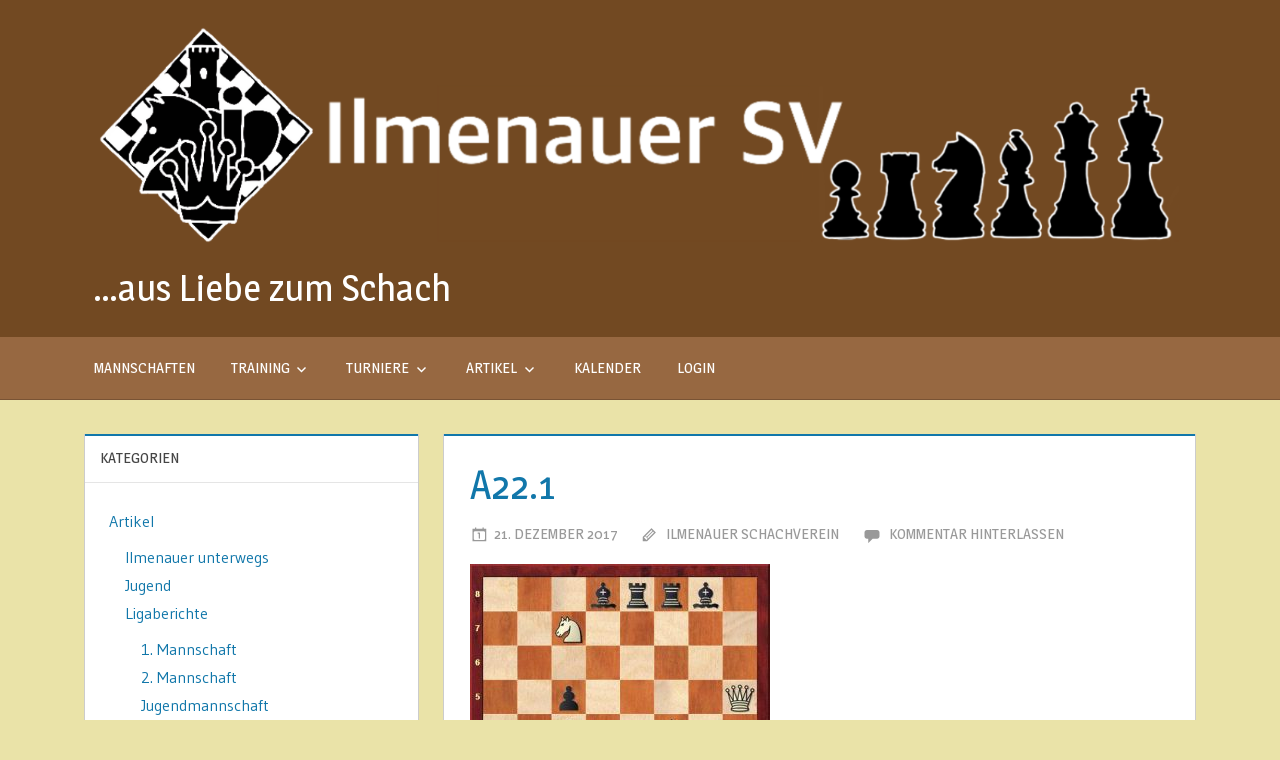

--- FILE ---
content_type: text/html; charset=UTF-8
request_url: https://ilmenauer-schachverein.de/adventkalender-22-tuerchen/a22-1/
body_size: 55148
content:
<!DOCTYPE html>
<html dir="ltr" lang="de" prefix="og: https://ogp.me/ns#">

<head>
<meta charset="UTF-8">
<meta name="viewport" content="width=device-width, initial-scale=1">
<link rel="profile" href="http://gmpg.org/xfn/11">
<link rel="pingback" href="https://ilmenauer-schachverein.de/xmlrpc.php">

<title>A22.1 | ...aus Liebe zum Schach</title>

		<!-- All in One SEO 4.9.2 - aioseo.com -->
	<meta name="robots" content="max-image-preview:large" />
	<meta name="author" content="Ilmenauer Schachverein"/>
	<link rel="canonical" href="https://ilmenauer-schachverein.de/adventkalender-22-tuerchen/a22-1/" />
	<meta name="generator" content="All in One SEO (AIOSEO) 4.9.2" />
		<meta property="og:locale" content="de_DE" />
		<meta property="og:site_name" content="...aus Liebe zum Schach | Aus Liebe zum Schach" />
		<meta property="og:type" content="article" />
		<meta property="og:title" content="A22.1 | ...aus Liebe zum Schach" />
		<meta property="og:url" content="https://ilmenauer-schachverein.de/adventkalender-22-tuerchen/a22-1/" />
		<meta property="og:image" content="https://ilmenauer-schachverein.de/wp-content/uploads/2025/01/Unbenannt-9-1.png" />
		<meta property="og:image:secure_url" content="https://ilmenauer-schachverein.de/wp-content/uploads/2025/01/Unbenannt-9-1.png" />
		<meta property="article:published_time" content="2017-12-21T16:19:06+00:00" />
		<meta property="article:modified_time" content="2017-12-21T16:19:06+00:00" />
		<meta name="twitter:card" content="summary" />
		<meta name="twitter:title" content="A22.1 | ...aus Liebe zum Schach" />
		<meta name="twitter:image" content="https://ilmenauer-schachverein.de/wp-content/uploads/2025/01/Unbenannt-9-1.png" />
		<script type="application/ld+json" class="aioseo-schema">
			{"@context":"https:\/\/schema.org","@graph":[{"@type":"BreadcrumbList","@id":"https:\/\/ilmenauer-schachverein.de\/adventkalender-22-tuerchen\/a22-1\/#breadcrumblist","itemListElement":[{"@type":"ListItem","@id":"https:\/\/ilmenauer-schachverein.de#listItem","position":1,"name":"Home","item":"https:\/\/ilmenauer-schachverein.de","nextItem":{"@type":"ListItem","@id":"https:\/\/ilmenauer-schachverein.de\/adventkalender-22-tuerchen\/a22-1\/#listItem","name":"A22.1"}},{"@type":"ListItem","@id":"https:\/\/ilmenauer-schachverein.de\/adventkalender-22-tuerchen\/a22-1\/#listItem","position":2,"name":"A22.1","previousItem":{"@type":"ListItem","@id":"https:\/\/ilmenauer-schachverein.de#listItem","name":"Home"}}]},{"@type":"ItemPage","@id":"https:\/\/ilmenauer-schachverein.de\/adventkalender-22-tuerchen\/a22-1\/#itempage","url":"https:\/\/ilmenauer-schachverein.de\/adventkalender-22-tuerchen\/a22-1\/","name":"A22.1 | ...aus Liebe zum Schach","inLanguage":"de-DE","isPartOf":{"@id":"https:\/\/ilmenauer-schachverein.de\/#website"},"breadcrumb":{"@id":"https:\/\/ilmenauer-schachverein.de\/adventkalender-22-tuerchen\/a22-1\/#breadcrumblist"},"author":{"@id":"https:\/\/ilmenauer-schachverein.de\/author\/flumior\/#author"},"creator":{"@id":"https:\/\/ilmenauer-schachverein.de\/author\/flumior\/#author"},"datePublished":"2017-12-21T16:19:06+01:00","dateModified":"2017-12-21T16:19:06+01:00"},{"@type":"Organization","@id":"https:\/\/ilmenauer-schachverein.de\/#organization","name":"Ilmenauer Schachverein","description":"Aus Liebe zum Schach","url":"https:\/\/ilmenauer-schachverein.de\/","logo":{"@type":"ImageObject","url":"https:\/\/ilmenauer-schachverein.de\/wp-content\/uploads\/2025\/01\/Unbenannt-9-1.png","@id":"https:\/\/ilmenauer-schachverein.de\/adventkalender-22-tuerchen\/a22-1\/#organizationLogo","width":1440,"height":300},"image":{"@id":"https:\/\/ilmenauer-schachverein.de\/adventkalender-22-tuerchen\/a22-1\/#organizationLogo"}},{"@type":"Person","@id":"https:\/\/ilmenauer-schachverein.de\/author\/flumior\/#author","url":"https:\/\/ilmenauer-schachverein.de\/author\/flumior\/","name":"Ilmenauer Schachverein","image":{"@type":"ImageObject","@id":"https:\/\/ilmenauer-schachverein.de\/adventkalender-22-tuerchen\/a22-1\/#authorImage","url":"https:\/\/secure.gravatar.com\/avatar\/b0b20883ccd9a5d9aa74ac87579601012c05bc1a73389aa9679619a180c1ef0a?s=96&d=mm&r=g","width":96,"height":96,"caption":"Ilmenauer Schachverein"}},{"@type":"WebSite","@id":"https:\/\/ilmenauer-schachverein.de\/#website","url":"https:\/\/ilmenauer-schachverein.de\/","name":"Ilmenauer SV","description":"Aus Liebe zum Schach","inLanguage":"de-DE","publisher":{"@id":"https:\/\/ilmenauer-schachverein.de\/#organization"}}]}
		</script>
		<!-- All in One SEO -->

<link rel="alternate" type="application/rss+xml" title="...aus Liebe zum Schach &raquo; Feed" href="https://ilmenauer-schachverein.de/feed/" />
<link rel="alternate" type="application/rss+xml" title="...aus Liebe zum Schach &raquo; Kommentar-Feed" href="https://ilmenauer-schachverein.de/comments/feed/" />
<link rel="alternate" type="application/rss+xml" title="...aus Liebe zum Schach &raquo; A22.1-Kommentar-Feed" href="https://ilmenauer-schachverein.de/adventkalender-22-tuerchen/a22-1/feed/" />
<link rel="alternate" title="oEmbed (JSON)" type="application/json+oembed" href="https://ilmenauer-schachverein.de/wp-json/oembed/1.0/embed?url=https%3A%2F%2Filmenauer-schachverein.de%2Fadventkalender-22-tuerchen%2Fa22-1%2F" />
<link rel="alternate" title="oEmbed (XML)" type="text/xml+oembed" href="https://ilmenauer-schachverein.de/wp-json/oembed/1.0/embed?url=https%3A%2F%2Filmenauer-schachverein.de%2Fadventkalender-22-tuerchen%2Fa22-1%2F&#038;format=xml" />
<style id='wp-img-auto-sizes-contain-inline-css' type='text/css'>
img:is([sizes=auto i],[sizes^="auto," i]){contain-intrinsic-size:3000px 1500px}
/*# sourceURL=wp-img-auto-sizes-contain-inline-css */
</style>
<style id='wp-emoji-styles-inline-css' type='text/css'>

	img.wp-smiley, img.emoji {
		display: inline !important;
		border: none !important;
		box-shadow: none !important;
		height: 1em !important;
		width: 1em !important;
		margin: 0 0.07em !important;
		vertical-align: -0.1em !important;
		background: none !important;
		padding: 0 !important;
	}
/*# sourceURL=wp-emoji-styles-inline-css */
</style>
<style id='wp-block-library-inline-css' type='text/css'>
:root{--wp-block-synced-color:#7a00df;--wp-block-synced-color--rgb:122,0,223;--wp-bound-block-color:var(--wp-block-synced-color);--wp-editor-canvas-background:#ddd;--wp-admin-theme-color:#007cba;--wp-admin-theme-color--rgb:0,124,186;--wp-admin-theme-color-darker-10:#006ba1;--wp-admin-theme-color-darker-10--rgb:0,107,160.5;--wp-admin-theme-color-darker-20:#005a87;--wp-admin-theme-color-darker-20--rgb:0,90,135;--wp-admin-border-width-focus:2px}@media (min-resolution:192dpi){:root{--wp-admin-border-width-focus:1.5px}}.wp-element-button{cursor:pointer}:root .has-very-light-gray-background-color{background-color:#eee}:root .has-very-dark-gray-background-color{background-color:#313131}:root .has-very-light-gray-color{color:#eee}:root .has-very-dark-gray-color{color:#313131}:root .has-vivid-green-cyan-to-vivid-cyan-blue-gradient-background{background:linear-gradient(135deg,#00d084,#0693e3)}:root .has-purple-crush-gradient-background{background:linear-gradient(135deg,#34e2e4,#4721fb 50%,#ab1dfe)}:root .has-hazy-dawn-gradient-background{background:linear-gradient(135deg,#faaca8,#dad0ec)}:root .has-subdued-olive-gradient-background{background:linear-gradient(135deg,#fafae1,#67a671)}:root .has-atomic-cream-gradient-background{background:linear-gradient(135deg,#fdd79a,#004a59)}:root .has-nightshade-gradient-background{background:linear-gradient(135deg,#330968,#31cdcf)}:root .has-midnight-gradient-background{background:linear-gradient(135deg,#020381,#2874fc)}:root{--wp--preset--font-size--normal:16px;--wp--preset--font-size--huge:42px}.has-regular-font-size{font-size:1em}.has-larger-font-size{font-size:2.625em}.has-normal-font-size{font-size:var(--wp--preset--font-size--normal)}.has-huge-font-size{font-size:var(--wp--preset--font-size--huge)}.has-text-align-center{text-align:center}.has-text-align-left{text-align:left}.has-text-align-right{text-align:right}.has-fit-text{white-space:nowrap!important}#end-resizable-editor-section{display:none}.aligncenter{clear:both}.items-justified-left{justify-content:flex-start}.items-justified-center{justify-content:center}.items-justified-right{justify-content:flex-end}.items-justified-space-between{justify-content:space-between}.screen-reader-text{border:0;clip-path:inset(50%);height:1px;margin:-1px;overflow:hidden;padding:0;position:absolute;width:1px;word-wrap:normal!important}.screen-reader-text:focus{background-color:#ddd;clip-path:none;color:#444;display:block;font-size:1em;height:auto;left:5px;line-height:normal;padding:15px 23px 14px;text-decoration:none;top:5px;width:auto;z-index:100000}html :where(.has-border-color){border-style:solid}html :where([style*=border-top-color]){border-top-style:solid}html :where([style*=border-right-color]){border-right-style:solid}html :where([style*=border-bottom-color]){border-bottom-style:solid}html :where([style*=border-left-color]){border-left-style:solid}html :where([style*=border-width]){border-style:solid}html :where([style*=border-top-width]){border-top-style:solid}html :where([style*=border-right-width]){border-right-style:solid}html :where([style*=border-bottom-width]){border-bottom-style:solid}html :where([style*=border-left-width]){border-left-style:solid}html :where(img[class*=wp-image-]){height:auto;max-width:100%}:where(figure){margin:0 0 1em}html :where(.is-position-sticky){--wp-admin--admin-bar--position-offset:var(--wp-admin--admin-bar--height,0px)}@media screen and (max-width:600px){html :where(.is-position-sticky){--wp-admin--admin-bar--position-offset:0px}}

/*# sourceURL=wp-block-library-inline-css */
</style><style id='global-styles-inline-css' type='text/css'>
:root{--wp--preset--aspect-ratio--square: 1;--wp--preset--aspect-ratio--4-3: 4/3;--wp--preset--aspect-ratio--3-4: 3/4;--wp--preset--aspect-ratio--3-2: 3/2;--wp--preset--aspect-ratio--2-3: 2/3;--wp--preset--aspect-ratio--16-9: 16/9;--wp--preset--aspect-ratio--9-16: 9/16;--wp--preset--color--black: #000000;--wp--preset--color--cyan-bluish-gray: #abb8c3;--wp--preset--color--white: #ffffff;--wp--preset--color--pale-pink: #f78da7;--wp--preset--color--vivid-red: #cf2e2e;--wp--preset--color--luminous-vivid-orange: #ff6900;--wp--preset--color--luminous-vivid-amber: #fcb900;--wp--preset--color--light-green-cyan: #7bdcb5;--wp--preset--color--vivid-green-cyan: #00d084;--wp--preset--color--pale-cyan-blue: #8ed1fc;--wp--preset--color--vivid-cyan-blue: #0693e3;--wp--preset--color--vivid-purple: #9b51e0;--wp--preset--gradient--vivid-cyan-blue-to-vivid-purple: linear-gradient(135deg,rgb(6,147,227) 0%,rgb(155,81,224) 100%);--wp--preset--gradient--light-green-cyan-to-vivid-green-cyan: linear-gradient(135deg,rgb(122,220,180) 0%,rgb(0,208,130) 100%);--wp--preset--gradient--luminous-vivid-amber-to-luminous-vivid-orange: linear-gradient(135deg,rgb(252,185,0) 0%,rgb(255,105,0) 100%);--wp--preset--gradient--luminous-vivid-orange-to-vivid-red: linear-gradient(135deg,rgb(255,105,0) 0%,rgb(207,46,46) 100%);--wp--preset--gradient--very-light-gray-to-cyan-bluish-gray: linear-gradient(135deg,rgb(238,238,238) 0%,rgb(169,184,195) 100%);--wp--preset--gradient--cool-to-warm-spectrum: linear-gradient(135deg,rgb(74,234,220) 0%,rgb(151,120,209) 20%,rgb(207,42,186) 40%,rgb(238,44,130) 60%,rgb(251,105,98) 80%,rgb(254,248,76) 100%);--wp--preset--gradient--blush-light-purple: linear-gradient(135deg,rgb(255,206,236) 0%,rgb(152,150,240) 100%);--wp--preset--gradient--blush-bordeaux: linear-gradient(135deg,rgb(254,205,165) 0%,rgb(254,45,45) 50%,rgb(107,0,62) 100%);--wp--preset--gradient--luminous-dusk: linear-gradient(135deg,rgb(255,203,112) 0%,rgb(199,81,192) 50%,rgb(65,88,208) 100%);--wp--preset--gradient--pale-ocean: linear-gradient(135deg,rgb(255,245,203) 0%,rgb(182,227,212) 50%,rgb(51,167,181) 100%);--wp--preset--gradient--electric-grass: linear-gradient(135deg,rgb(202,248,128) 0%,rgb(113,206,126) 100%);--wp--preset--gradient--midnight: linear-gradient(135deg,rgb(2,3,129) 0%,rgb(40,116,252) 100%);--wp--preset--font-size--small: 13px;--wp--preset--font-size--medium: 20px;--wp--preset--font-size--large: 36px;--wp--preset--font-size--x-large: 42px;--wp--preset--spacing--20: 0.44rem;--wp--preset--spacing--30: 0.67rem;--wp--preset--spacing--40: 1rem;--wp--preset--spacing--50: 1.5rem;--wp--preset--spacing--60: 2.25rem;--wp--preset--spacing--70: 3.38rem;--wp--preset--spacing--80: 5.06rem;--wp--preset--shadow--natural: 6px 6px 9px rgba(0, 0, 0, 0.2);--wp--preset--shadow--deep: 12px 12px 50px rgba(0, 0, 0, 0.4);--wp--preset--shadow--sharp: 6px 6px 0px rgba(0, 0, 0, 0.2);--wp--preset--shadow--outlined: 6px 6px 0px -3px rgb(255, 255, 255), 6px 6px rgb(0, 0, 0);--wp--preset--shadow--crisp: 6px 6px 0px rgb(0, 0, 0);}:where(.is-layout-flex){gap: 0.5em;}:where(.is-layout-grid){gap: 0.5em;}body .is-layout-flex{display: flex;}.is-layout-flex{flex-wrap: wrap;align-items: center;}.is-layout-flex > :is(*, div){margin: 0;}body .is-layout-grid{display: grid;}.is-layout-grid > :is(*, div){margin: 0;}:where(.wp-block-columns.is-layout-flex){gap: 2em;}:where(.wp-block-columns.is-layout-grid){gap: 2em;}:where(.wp-block-post-template.is-layout-flex){gap: 1.25em;}:where(.wp-block-post-template.is-layout-grid){gap: 1.25em;}.has-black-color{color: var(--wp--preset--color--black) !important;}.has-cyan-bluish-gray-color{color: var(--wp--preset--color--cyan-bluish-gray) !important;}.has-white-color{color: var(--wp--preset--color--white) !important;}.has-pale-pink-color{color: var(--wp--preset--color--pale-pink) !important;}.has-vivid-red-color{color: var(--wp--preset--color--vivid-red) !important;}.has-luminous-vivid-orange-color{color: var(--wp--preset--color--luminous-vivid-orange) !important;}.has-luminous-vivid-amber-color{color: var(--wp--preset--color--luminous-vivid-amber) !important;}.has-light-green-cyan-color{color: var(--wp--preset--color--light-green-cyan) !important;}.has-vivid-green-cyan-color{color: var(--wp--preset--color--vivid-green-cyan) !important;}.has-pale-cyan-blue-color{color: var(--wp--preset--color--pale-cyan-blue) !important;}.has-vivid-cyan-blue-color{color: var(--wp--preset--color--vivid-cyan-blue) !important;}.has-vivid-purple-color{color: var(--wp--preset--color--vivid-purple) !important;}.has-black-background-color{background-color: var(--wp--preset--color--black) !important;}.has-cyan-bluish-gray-background-color{background-color: var(--wp--preset--color--cyan-bluish-gray) !important;}.has-white-background-color{background-color: var(--wp--preset--color--white) !important;}.has-pale-pink-background-color{background-color: var(--wp--preset--color--pale-pink) !important;}.has-vivid-red-background-color{background-color: var(--wp--preset--color--vivid-red) !important;}.has-luminous-vivid-orange-background-color{background-color: var(--wp--preset--color--luminous-vivid-orange) !important;}.has-luminous-vivid-amber-background-color{background-color: var(--wp--preset--color--luminous-vivid-amber) !important;}.has-light-green-cyan-background-color{background-color: var(--wp--preset--color--light-green-cyan) !important;}.has-vivid-green-cyan-background-color{background-color: var(--wp--preset--color--vivid-green-cyan) !important;}.has-pale-cyan-blue-background-color{background-color: var(--wp--preset--color--pale-cyan-blue) !important;}.has-vivid-cyan-blue-background-color{background-color: var(--wp--preset--color--vivid-cyan-blue) !important;}.has-vivid-purple-background-color{background-color: var(--wp--preset--color--vivid-purple) !important;}.has-black-border-color{border-color: var(--wp--preset--color--black) !important;}.has-cyan-bluish-gray-border-color{border-color: var(--wp--preset--color--cyan-bluish-gray) !important;}.has-white-border-color{border-color: var(--wp--preset--color--white) !important;}.has-pale-pink-border-color{border-color: var(--wp--preset--color--pale-pink) !important;}.has-vivid-red-border-color{border-color: var(--wp--preset--color--vivid-red) !important;}.has-luminous-vivid-orange-border-color{border-color: var(--wp--preset--color--luminous-vivid-orange) !important;}.has-luminous-vivid-amber-border-color{border-color: var(--wp--preset--color--luminous-vivid-amber) !important;}.has-light-green-cyan-border-color{border-color: var(--wp--preset--color--light-green-cyan) !important;}.has-vivid-green-cyan-border-color{border-color: var(--wp--preset--color--vivid-green-cyan) !important;}.has-pale-cyan-blue-border-color{border-color: var(--wp--preset--color--pale-cyan-blue) !important;}.has-vivid-cyan-blue-border-color{border-color: var(--wp--preset--color--vivid-cyan-blue) !important;}.has-vivid-purple-border-color{border-color: var(--wp--preset--color--vivid-purple) !important;}.has-vivid-cyan-blue-to-vivid-purple-gradient-background{background: var(--wp--preset--gradient--vivid-cyan-blue-to-vivid-purple) !important;}.has-light-green-cyan-to-vivid-green-cyan-gradient-background{background: var(--wp--preset--gradient--light-green-cyan-to-vivid-green-cyan) !important;}.has-luminous-vivid-amber-to-luminous-vivid-orange-gradient-background{background: var(--wp--preset--gradient--luminous-vivid-amber-to-luminous-vivid-orange) !important;}.has-luminous-vivid-orange-to-vivid-red-gradient-background{background: var(--wp--preset--gradient--luminous-vivid-orange-to-vivid-red) !important;}.has-very-light-gray-to-cyan-bluish-gray-gradient-background{background: var(--wp--preset--gradient--very-light-gray-to-cyan-bluish-gray) !important;}.has-cool-to-warm-spectrum-gradient-background{background: var(--wp--preset--gradient--cool-to-warm-spectrum) !important;}.has-blush-light-purple-gradient-background{background: var(--wp--preset--gradient--blush-light-purple) !important;}.has-blush-bordeaux-gradient-background{background: var(--wp--preset--gradient--blush-bordeaux) !important;}.has-luminous-dusk-gradient-background{background: var(--wp--preset--gradient--luminous-dusk) !important;}.has-pale-ocean-gradient-background{background: var(--wp--preset--gradient--pale-ocean) !important;}.has-electric-grass-gradient-background{background: var(--wp--preset--gradient--electric-grass) !important;}.has-midnight-gradient-background{background: var(--wp--preset--gradient--midnight) !important;}.has-small-font-size{font-size: var(--wp--preset--font-size--small) !important;}.has-medium-font-size{font-size: var(--wp--preset--font-size--medium) !important;}.has-large-font-size{font-size: var(--wp--preset--font-size--large) !important;}.has-x-large-font-size{font-size: var(--wp--preset--font-size--x-large) !important;}
/*# sourceURL=global-styles-inline-css */
</style>

<style id='classic-theme-styles-inline-css' type='text/css'>
/*! This file is auto-generated */
.wp-block-button__link{color:#fff;background-color:#32373c;border-radius:9999px;box-shadow:none;text-decoration:none;padding:calc(.667em + 2px) calc(1.333em + 2px);font-size:1.125em}.wp-block-file__button{background:#32373c;color:#fff;text-decoration:none}
/*# sourceURL=/wp-includes/css/classic-themes.min.css */
</style>
<link rel='stylesheet' id='contact-form-7-css' href='https://ilmenauer-schachverein.de/wp-content/plugins/contact-form-7/includes/css/styles.css?ver=6.1.4' type='text/css' media='all' />
<link rel='stylesheet' id='list-last-changes-css' href='https://ilmenauer-schachverein.de/wp-content/plugins/list-last-changes/css/list-last-changes.css?ver=6.9' type='text/css' media='all' />
<link rel='stylesheet' id='if-menu-site-css-css' href='https://ilmenauer-schachverein.de/wp-content/plugins/if-menu/assets/if-menu-site.css?ver=6.9' type='text/css' media='all' />
<link rel='stylesheet' id='sidebar-login-css' href='https://ilmenauer-schachverein.de/wp-content/plugins/sidebar-login/build/sidebar-login.css?ver=1603096399' type='text/css' media='all' />
<link rel='stylesheet' id='treville-stylesheet-css' href='https://ilmenauer-schachverein.de/wp-content/themes/Ilmenau/style.css?ver=1.2.1' type='text/css' media='all' />
<style id='treville-stylesheet-inline-css' type='text/css'>
.site-description, .type-post .entry-footer .entry-categories, .type-post .post-navigation { position: absolute; clip: rect(1px, 1px, 1px, 1px); width: 1px; height: 1px; overflow: hidden; }
/*# sourceURL=treville-stylesheet-inline-css */
</style>
<link rel='stylesheet' id='genericons-css' href='https://ilmenauer-schachverein.de/wp-content/themes/Ilmenau/css/genericons/genericons.css?ver=3.4.1' type='text/css' media='all' />
<link rel='stylesheet' id='treville-default-fonts-css' href='//fonts.googleapis.com/css?family=Gudea%3A400%2C400italic%2C700%2C700italic%7CMagra%3A400%2C400italic%2C700%2C700italic&#038;subset=latin%2Clatin-ext' type='text/css' media='all' />
<link rel='stylesheet' id='tablepress-default-css' href='https://ilmenauer-schachverein.de/wp-content/tablepress-combined.min.css?ver=67' type='text/css' media='all' />
<link rel='stylesheet' id='simcal-qtip-css' href='https://ilmenauer-schachverein.de/wp-content/plugins/google-calendar-events/assets/generated/vendor/jquery.qtip.min.css?ver=3.5.9' type='text/css' media='all' />
<link rel='stylesheet' id='simcal-default-calendar-grid-css' href='https://ilmenauer-schachverein.de/wp-content/plugins/google-calendar-events/assets/generated/default-calendar-grid.min.css?ver=3.5.9' type='text/css' media='all' />
<link rel='stylesheet' id='simcal-default-calendar-list-css' href='https://ilmenauer-schachverein.de/wp-content/plugins/google-calendar-events/assets/generated/default-calendar-list.min.css?ver=3.5.9' type='text/css' media='all' />
<script type="text/javascript" src="https://ilmenauer-schachverein.de/wp-includes/js/jquery/jquery.min.js?ver=3.7.1" id="jquery-core-js"></script>
<script type="text/javascript" src="https://ilmenauer-schachverein.de/wp-includes/js/jquery/jquery-migrate.min.js?ver=3.4.1" id="jquery-migrate-js"></script>
<script type="text/javascript" src="https://ilmenauer-schachverein.de/wp-content/themes/Ilmenau/js/navigation.js?ver=20170619" id="treville-jquery-navigation-js"></script>
<link rel="https://api.w.org/" href="https://ilmenauer-schachverein.de/wp-json/" /><link rel="alternate" title="JSON" type="application/json" href="https://ilmenauer-schachverein.de/wp-json/wp/v2/media/618" /><link rel="EditURI" type="application/rsd+xml" title="RSD" href="https://ilmenauer-schachverein.de/xmlrpc.php?rsd" />
<meta name="generator" content="WordPress 6.9" />
<link rel='shortlink' href='https://ilmenauer-schachverein.de/?p=618' />
<style type="text/css" id="custom-background-css">
body.custom-background { background-color: #eae3a8; }
</style>
	<link rel="icon" href="https://ilmenauer-schachverein.de/wp-content/uploads/2025/01/cropped-Unbenannt-9-1-32x32.png" sizes="32x32" />
<link rel="icon" href="https://ilmenauer-schachverein.de/wp-content/uploads/2025/01/cropped-Unbenannt-9-1-192x192.png" sizes="192x192" />
<link rel="apple-touch-icon" href="https://ilmenauer-schachverein.de/wp-content/uploads/2025/01/cropped-Unbenannt-9-1-180x180.png" />
<meta name="msapplication-TileImage" content="https://ilmenauer-schachverein.de/wp-content/uploads/2025/01/cropped-Unbenannt-9-1-270x270.png" />
		<style type="text/css" id="wp-custom-css">
			.widget ul {
    list-style: none;
}	
.main-navigation-menu ul {
    position: absolute;
    z-index: 99;
    display: none;
    margin: 0;
    padding: 0;
    background: #724922
; /* Hintergrundfarbe des Dropdown-Menüs */
    border: 1px solid rgba(0,0,0,0.2);
    border-top: 4px solid rgba(0,0,0,0.2);
    list-style-position: outside;
    list-style-type: none;
}
/*
.main-navigation-menu ul a {
    box-sizing: border-box;
    padding: 1em;
    min-width: 250px;
    min-width: 16rem;
    border-bottom: 1px solid rgba(0,0,0,0.2);
    font-size: 14px;
    font-size: 0.875rem;
    -webkit-transition: none;
    transition: none;
    color: #016601; /* Textfarbe des Dropdown-Menüs */
}






		</style>
		</head>

<body class="attachment wp-singular attachment-template-default single single-attachment postid-618 attachmentid-618 attachment-jpeg custom-background wp-custom-logo wp-theme-Ilmenau sidebar-left author-hidden">

	<div id="page" class="hfeed site">

		<a class="skip-link screen-reader-text" href="#content">Zum Inhalt springen</a>

		<header id="masthead" class="site-header clearfix" role="banner">

			<div class="header-main container clearfix">

				<div id="logo" class="site-branding clearfix">

					<a href="https://ilmenauer-schachverein.de/" class="custom-logo-link" rel="home"><img width="1440" height="300" src="https://ilmenauer-schachverein.de/wp-content/uploads/2025/01/Unbenannt-9-1.png" class="custom-logo" alt="&#8230;aus Liebe zum Schach" decoding="async" fetchpriority="high" srcset="https://ilmenauer-schachverein.de/wp-content/uploads/2025/01/Unbenannt-9-1.png 1440w, https://ilmenauer-schachverein.de/wp-content/uploads/2025/01/Unbenannt-9-1-300x63.png 300w, https://ilmenauer-schachverein.de/wp-content/uploads/2025/01/Unbenannt-9-1-1024x213.png 1024w, https://ilmenauer-schachverein.de/wp-content/uploads/2025/01/Unbenannt-9-1-768x160.png 768w" sizes="(max-width: 1440px) 100vw, 1440px" /></a>					
			<p class="site-title"><a href="https://ilmenauer-schachverein.de/" rel="home">&#8230;aus Liebe zum Schach</a></p>

							
			<p class="site-description">Aus Liebe zum Schach</p>

		
				</div><!-- .site-branding -->

				<div id="header-navigation" class="header-area">

					<div class="top-navigation-menu-wrap"></div>
					
				</div>

			</div><!-- .header-main -->

			
				<div id="main-navigation-wrap" class="main-navigation-wrap clearfix">

					<nav id="main-navigation" class="primary-navigation navigation container clearfix" role="navigation">

						<ul id="menu-hauptmenue" class="main-navigation-menu"><li id="menu-item-39" class="menu-item menu-item-type-post_type menu-item-object-page menu-item-39"><a href="https://ilmenauer-schachverein.de/mannschaften/">Mannschaften</a></li>
<li id="menu-item-40" class="menu-item menu-item-type-post_type menu-item-object-page menu-item-has-children menu-item-40"><a href="https://ilmenauer-schachverein.de/training/">Training</a>
<ul class="sub-menu">
	<li id="menu-item-977" class="menu-item menu-item-type-post_type menu-item-object-page menu-item-977"><a href="https://ilmenauer-schachverein.de/training/">Training</a></li>
	<li id="menu-item-976" class="menu-item menu-item-type-post_type menu-item-object-page menu-item-976"><a href="https://ilmenauer-schachverein.de/schach-ag-tu-ilmenau/">Schach AG an der TU Ilmenau</a></li>
</ul>
</li>
<li id="menu-item-210" class="menu-item menu-item-type-post_type menu-item-object-page menu-item-has-children menu-item-210"><a href="https://ilmenauer-schachverein.de/turniere/">Turniere</a>
<ul class="sub-menu">
	<li id="menu-item-3042" class="menu-item menu-item-type-custom menu-item-object-custom menu-item-has-children menu-item-3042"><a href="https://isst.ilmenauer-schachverein.de/">Ilmenauer Schnellschachturnier</a>
	<ul class="sub-menu">
		<li id="menu-item-3040" class="menu-item menu-item-type-custom menu-item-object-custom menu-item-3040"><a href="https://isst.ilmenauer-schachverein.de/2023">2023 &#8211; Ilmenauer Schnellschachturnier</a></li>
		<li id="menu-item-3038" class="menu-item menu-item-type-custom menu-item-object-custom menu-item-3038"><a href="https://isst.ilmenauer-schachverein.de/2024">2024 &#8211; Ilmenauer Schnellschachturnier</a></li>
		<li id="menu-item-3142" class="menu-item menu-item-type-custom menu-item-object-custom menu-item-3142"><a href="https://isst.ilmenauer-schachverein.de/2025">2025 &#8211; Ilmenauer Schnellschachturnier</a></li>
	</ul>
</li>
	<li id="menu-item-3145" class="menu-item menu-item-type-custom menu-item-object-custom menu-item-has-children menu-item-3145"><a href="https://open.ilmenauer-schachverein.de/">Ilmenauer Open</a>
	<ul class="sub-menu">
		<li id="menu-item-3032" class="menu-item menu-item-type-custom menu-item-object-custom menu-item-3032"><a href="https://open.ilmenauer-schachverein.de/2024">2024 &#8211; Ilmenauer Open</a></li>
		<li id="menu-item-3143" class="menu-item menu-item-type-custom menu-item-object-custom menu-item-3143"><a href="https://open.ilmenauer-schachverein.de/2025">2025 &#8211; Ilmenauer Open</a></li>
	</ul>
</li>
	<li id="menu-item-3041" class="menu-item menu-item-type-custom menu-item-object-custom menu-item-has-children menu-item-3041"><a href="https://vm.ilmenauer-schachverein.de">Vereinsmeisterschaft</a>
	<ul class="sub-menu">
		<li id="menu-item-3039" class="menu-item menu-item-type-custom menu-item-object-custom menu-item-3039"><a href="https://vm.ilmenauer-schachverein.de/2023">2023 &#8211; Vereinsmeisterschaft</a></li>
		<li id="menu-item-3037" class="menu-item menu-item-type-custom menu-item-object-custom menu-item-3037"><a href="https://vm.ilmenauer-schachverein.de/2024">2024 &#8211; Vereinsmeisterschaft</a></li>
		<li id="menu-item-3144" class="menu-item menu-item-type-custom menu-item-object-custom menu-item-3144"><a href="https://vm.ilmenauer-schachverein.de/2025/">2025 &#8211; Vereinsmeisterschaft</a></li>
	</ul>
</li>
	<li id="menu-item-61" class="menu-item menu-item-type-post_type menu-item-object-page menu-item-has-children menu-item-61"><a href="https://ilmenauer-schachverein.de/vereinsturniere/">Vereinsturniere &#8211; sonstige</a>
	<ul class="sub-menu">
		<li id="menu-item-85" class="menu-item menu-item-type-post_type menu-item-object-page menu-item-85"><a href="https://ilmenauer-schachverein.de/vereinsturniere/vereinsmeisterschaft-2017/">Vereinsmeisterschaft</a></li>
		<li id="menu-item-73" class="menu-item menu-item-type-post_type menu-item-object-page menu-item-73"><a href="https://ilmenauer-schachverein.de/vereinsturniere/vereinspokal/">Vereinspokal</a></li>
		<li id="menu-item-72" class="menu-item menu-item-type-post_type menu-item-object-page menu-item-72"><a href="https://ilmenauer-schachverein.de/vereinsturniere/blitzmeisterschaft/">Blitzmeisterschaft</a></li>
	</ul>
</li>
</ul>
</li>
<li id="menu-item-131" class="menu-item menu-item-type-taxonomy menu-item-object-category menu-item-has-children menu-item-131"><a href="https://ilmenauer-schachverein.de/category/artikel/">Artikel</a>
<ul class="sub-menu">
	<li id="menu-item-286" class="menu-item menu-item-type-taxonomy menu-item-object-category menu-item-286"><a href="https://ilmenauer-schachverein.de/category/artikel/ligaberichte/">Ligaberichte</a></li>
	<li id="menu-item-287" class="menu-item menu-item-type-taxonomy menu-item-object-category menu-item-287"><a href="https://ilmenauer-schachverein.de/category/artikel/ilmenauer-unterwegs/">Ilmenauer unterwegs</a></li>
</ul>
</li>
<li id="menu-item-2778" class="menu-item menu-item-type-post_type menu-item-object-page menu-item-2778"><a href="https://ilmenauer-schachverein.de/kalender/">Kalender</a></li>
<li id="menu-item-2779" class="menu-item menu-item-type-post_type menu-item-object-page menu-item-2779"><a href="https://ilmenauer-schachverein.de/login/">Login</a></li>
</ul>
					</nav><!-- #main-navigation -->

				</div>

			
		</header><!-- #masthead -->

		
		
		
		<div id="content" class="site-content container clearfix">

	<section id="primary" class="content-single content-area">
		<main id="main" class="site-main" role="main">

		
<article id="post-618" class="post-618 attachment type-attachment status-inherit hentry">

	<header class="entry-header">

		<h1 class="entry-title">A22.1</h1>
		<div class="entry-meta"><span class="meta-date"><a href="https://ilmenauer-schachverein.de/adventkalender-22-tuerchen/a22-1/" title="16:19" rel="bookmark"><time class="entry-date published updated" datetime="2017-12-21T16:19:06+01:00">21. Dezember 2017</time></a></span><span class="meta-author"> <span class="author vcard"><a class="url fn n" href="https://ilmenauer-schachverein.de/author/flumior/" title="Alle Beiträge von Ilmenauer Schachverein anzeigen" rel="author">Ilmenauer Schachverein</a></span></span><span class="meta-comments"> <a href="https://ilmenauer-schachverein.de/adventkalender-22-tuerchen/a22-1/#respond">Kommentar hinterlassen</a></span></div>
	</header><!-- .entry-header -->

	
	<div class="post-content">

		<div class="entry-content clearfix">

			<p class="attachment"><a href='https://ilmenauer-schachverein.de/wp-content/uploads/2017/12/A22.1.jpg'><img decoding="async" width="300" height="300" src="https://ilmenauer-schachverein.de/wp-content/uploads/2017/12/A22.1-300x300.jpg" class="attachment-medium size-medium" alt="" srcset="https://ilmenauer-schachverein.de/wp-content/uploads/2017/12/A22.1-300x300.jpg 300w, https://ilmenauer-schachverein.de/wp-content/uploads/2017/12/A22.1-150x150.jpg 150w, https://ilmenauer-schachverein.de/wp-content/uploads/2017/12/A22.1.jpg 456w" sizes="(max-width: 300px) 100vw, 300px" /></a></p>

			
		</div><!-- .entry-content -->

		<footer class="entry-footer">

			
		<div class="entry-categories clearfix">
			<span class="meta-categories clearfix">
							</span>
		</div><!-- .entry-categories -->

					
		</footer><!-- .entry-footer -->

	</div>

	
	
</article>
	<div id="respond" class="comment-respond">
		<h3 id="reply-title" class="comment-reply-title">Schreibe einen Kommentar</h3><form action="https://ilmenauer-schachverein.de/wp-comments-post.php" method="post" id="commentform" class="comment-form"><p class="comment-notes"><span id="email-notes">Deine E-Mail-Adresse wird nicht veröffentlicht.</span> <span class="required-field-message">Erforderliche Felder sind mit <span class="required">*</span> markiert</span></p><p class="comment-form-comment"><label for="comment">Kommentar <span class="required">*</span></label> <textarea autocomplete="new-password"  id="fb9fcdb465"  name="fb9fcdb465"   cols="45" rows="8" maxlength="65525" required></textarea><textarea id="comment" aria-label="hp-comment" aria-hidden="true" name="comment" autocomplete="new-password" style="padding:0 !important;clip:rect(1px, 1px, 1px, 1px) !important;position:absolute !important;white-space:nowrap !important;height:1px !important;width:1px !important;overflow:hidden !important;" tabindex="-1"></textarea><script data-noptimize>document.getElementById("comment").setAttribute( "id", "aabeb01a487d3980e1ea5e5b2f7c9b71" );document.getElementById("fb9fcdb465").setAttribute( "id", "comment" );</script></p><p class="comment-form-author"><label for="author">Name <span class="required">*</span></label> <input id="author" name="author" type="text" value="" size="30" maxlength="245" autocomplete="name" required /></p>
<p class="comment-form-email"><label for="email">E-Mail-Adresse <span class="required">*</span></label> <input id="email" name="email" type="email" value="" size="30" maxlength="100" aria-describedby="email-notes" autocomplete="email" required /></p>
<p class="comment-form-url"><label for="url">Website</label> <input id="url" name="url" type="url" value="" size="30" maxlength="200" autocomplete="url" /></p>
<p class="form-submit"><input name="submit" type="submit" id="submit" class="submit" value="Kommentar abschicken" /> <input type='hidden' name='comment_post_ID' value='618' id='comment_post_ID' />
<input type='hidden' name='comment_parent' id='comment_parent' value='0' />
</p></form>	</div><!-- #respond -->
	
		</main><!-- #main -->
	</section><!-- #primary -->

	
	<section id="secondary" class="sidebar widget-area clearfix" role="complementary">

		<div class="widget-wrap"><aside id="categories-5" class="widget widget_categories clearfix"><div class="widget-header"><h3 class="widget-title">Kategorien</h3></div>
			<ul>
					<li class="cat-item cat-item-17"><a href="https://ilmenauer-schachverein.de/category/artikel/">Artikel</a>
<ul class='children'>
	<li class="cat-item cat-item-19"><a href="https://ilmenauer-schachverein.de/category/artikel/ilmenauer-unterwegs/">Ilmenauer unterwegs</a>
</li>
	<li class="cat-item cat-item-59"><a href="https://ilmenauer-schachverein.de/category/artikel/jugend/">Jugend</a>
</li>
	<li class="cat-item cat-item-4"><a href="https://ilmenauer-schachverein.de/category/artikel/ligaberichte/">Ligaberichte</a>
	<ul class='children'>
	<li class="cat-item cat-item-5"><a href="https://ilmenauer-schachverein.de/category/artikel/ligaberichte/1-mannschaft/">1. Mannschaft</a>
</li>
	<li class="cat-item cat-item-6"><a href="https://ilmenauer-schachverein.de/category/artikel/ligaberichte/2-mannschaft/">2. Mannschaft</a>
</li>
	<li class="cat-item cat-item-8"><a href="https://ilmenauer-schachverein.de/category/artikel/ligaberichte/jugendmannschaft/">Jugendmannschaft</a>
</li>
	</ul>
</li>
</ul>
</li>
	<li class="cat-item cat-item-34"><a href="https://ilmenauer-schachverein.de/category/kalender/">Kalender</a>
<ul class='children'>
	<li class="cat-item cat-item-39"><a href="https://ilmenauer-schachverein.de/category/kalender/sonstiges/">sonstiges</a>
</li>
</ul>
</li>
	<li class="cat-item cat-item-1"><a href="https://ilmenauer-schachverein.de/category/neuigkeiten/">Neuigkeiten</a>
</li>
	<li class="cat-item cat-item-21"><a href="https://ilmenauer-schachverein.de/category/eigene-turniere/">Turniere</a>
<ul class='children'>
	<li class="cat-item cat-item-22"><a href="https://ilmenauer-schachverein.de/category/eigene-turniere/gerd-fornahl-gedenkturnier/">Gerd-Fornahl Gedenkturnier</a>
</li>
	<li class="cat-item cat-item-20"><a href="https://ilmenauer-schachverein.de/category/eigene-turniere/issm/">Ilmenauer Schnellschachturnier</a>
</li>
</ul>
</li>
			</ul>

			</aside></div><div class="widget-wrap"><aside id="text-11" class="widget widget_text clearfix"><div class="widget-header"><h3 class="widget-title">Mitgliederbereich</h3></div>			<div class="textwidget"><ul>
<li>Mitgliederportal</li>
<li>Cloud</li>
<li>Videos, Material, Datenbanken</li>
</ul>
<p><a href="https://ilmenauer-schachverein.de/login/">-&gt; Hier Anmelden</a></p>
</div>
		</aside></div><div class="widget-wrap"><aside id="text-13" class="widget widget_text clearfix"><div class="widget-header"><h3 class="widget-title">Informationen</h3></div>			<div class="textwidget"><p><strong>Direkt zu &#8230;</strong></p>
<p><a href="https://ed.thsb.de/thueringen/thueringenliga?view=rangliste&amp;liga=270" target="_blank" rel="noopener">Ergebnisse Thüringenliga 2025/26</a></p>
<p><a href="https://ed.thsb.de/sb-mitte/1-bezirksklasse-mitte?view=rangliste&amp;liga=277" target="_blank" rel="noopener">Ergebnisse 1. Bezirksklasse Mitte 2025/26</a></p>
<p><a href="https://ed.thsb.de/sb-mitte/2-bezirksklasse-mitte?view=rangliste&amp;liga=278" target="_blank" rel="noopener">Ergebnisse 2. Bezirksklasse Mitte 2025/26</a></p>
<p><strong>Kurznachrichten</strong></p>
<p>Am vierten Spieltag, der am 14.12. stattfand, verlor die erste Mannschaft stark geschwächt ihr Auswärtsspiel gegen Meuselwitzer SV mit 3:5. Die zweite Mannschaft gewann gegen SV Empor Erfurt 4 3,5:2,5. Die dritte Mannschaft siegte 2,5 : 1,5   gegen den SC Turm Erfurt 4.</p>
<p>Unser <strong>Training</strong> findet aktuell im <strong>Ernst-Abbe-Zentrum</strong> (Ehrenbergstraße 29) zu den gewohnten Zeiten statt!</p>
<p><strong>Veranstaltungen</strong><br />
<div class="simcal-calendar simcal-default-calendar simcal-default-calendar-list simcal-default-calendar-light" data-calendar-id="2216" data-timezone="Europe/Paris" data-offset="3600" data-week-start="1" data-calendar-start="1767049200" data-calendar-end="1777208400" data-events-first="1768118400" data-events-last="1777208400"><div class="simcal-calendar-list simcal-calendar-list-compact"><nav class="simcal-calendar-head">
	<div class="simcal-nav">
		<button class="simcal-nav-button simcal-prev" title="Zurück" aria-label="Zurück">
			<i class="simcal-icon-left"></i>
		</button>
	</div>
	<div class="simcal-nav simcal-current " data-calendar-current="1767049200">
		<h3 class="simcal-current-label"> </h3>
	</div>
	<div class="simcal-nav">		<button class="simcal-nav-button simcal-next" title="Weiter" aria-label="Weiter">			<i class="simcal-icon-right"></i>
		</button>
	</div>
</nav>
<div class="simcal-events-list-container" data-prev="1751234400" data-next="1782770400" data-heading-small="Jan. - Apr. 2026" data-heading-large="Januar - April, 2026"><div class="simcal-weekday-0 simcal-past simcal-day simcal-day-has-events simcal-day-has-1-events simcal-events-calendar-2216" data-events-count="1">
	<ul class="simcal-events">
	<li class="simcal-event simcal-events-calendar-2216" style="" itemscope itemtype="http://schema.org/Event" data-start="1768118400">
		<div class="simcal-event-details"><p><strong><span class="simcal-event-start simcal-event-start-date" data-event-start="1768118400" data-event-format="j. F Y" itemprop="startDate" content="2026-01-11T09:00:00+01:00">11. Januar 2026</span> <span class="simcal-event-start simcal-event-start-time" data-event-start="1768118400" data-event-format="H:i" itemprop="startDate" content="2026-01-11T09:00:00+01:00">09:00</span> Uhr</strong></p>
<div><div class="simcal-event-description" itemprop="description"><table>
<tbody>
<tr>
<td><b>Thüringer Spielklassen</b></td>
</tr>
<tr>
<td>5. Runde</td>
</tr>
</tbody>
</table>
</div></div></div>
	</li>
</ul>

</div>
<div class="simcal-weekday-0 simcal-past simcal-day simcal-day-has-events simcal-day-has-1-events simcal-events-calendar-2216" data-events-count="1">
	<ul class="simcal-events">
	<li class="simcal-event simcal-events-calendar-2216" style="" itemscope itemtype="http://schema.org/Event" data-start="1769932800">
		<div class="simcal-event-details"><p><strong><span class="simcal-event-start simcal-event-start-date" data-event-start="1769932800" data-event-format="j. F Y" itemprop="startDate" content="2026-02-01T09:00:00+01:00">1. Februar 2026</span> <span class="simcal-event-start simcal-event-start-time" data-event-start="1769932800" data-event-format="H:i" itemprop="startDate" content="2026-02-01T09:00:00+01:00">09:00</span> Uhr</strong></p>
<div><div class="simcal-event-description" itemprop="description"><table>
<tbody>
<tr>
<td><b>Thüringer Spielklassen</b></td>
</tr>
<tr>
<td>6. Runde</td>
</tr>
</tbody>
</table>
</div></div></div>
	</li>
</ul>

</div>
<div class="simcal-weekday-0 simcal-past simcal-day simcal-day-has-events simcal-day-has-1-events simcal-events-calendar-2216" data-events-count="1">
	<ul class="simcal-events">
	<li class="simcal-event simcal-events-calendar-2216" style="" itemscope itemtype="http://schema.org/Event" data-start="1772352000">
		<div class="simcal-event-details"><p><strong><span class="simcal-event-start simcal-event-start-date" data-event-start="1772352000" data-event-format="j. F Y" itemprop="startDate" content="2026-03-01T09:00:00+01:00">1. März 2026</span> <span class="simcal-event-start simcal-event-start-time" data-event-start="1772352000" data-event-format="H:i" itemprop="startDate" content="2026-03-01T09:00:00+01:00">09:00</span> Uhr</strong></p>
<div><div class="simcal-event-description" itemprop="description"><table>
<tbody>
<tr>
<td><b>Thüringer Spielklassen</b></td>
</tr>
<tr>
<td>7. Runde</td>
</tr>
</tbody>
</table>
</div></div></div>
	</li>
</ul>

</div>
<div class="simcal-weekday-0 simcal-past simcal-day simcal-day-has-events simcal-day-has-1-events simcal-events-calendar-2216" data-events-count="1">
	<ul class="simcal-events">
	<li class="simcal-event simcal-events-calendar-2216" style="" itemscope itemtype="http://schema.org/Event" data-start="1774767600">
		<div class="simcal-event-details"><p><strong><span class="simcal-event-start simcal-event-start-date" data-event-start="1774767600" data-event-format="j. F Y" itemprop="startDate" content="2026-03-29T09:00:00+02:00">29. März 2026</span> <span class="simcal-event-start simcal-event-start-time" data-event-start="1774767600" data-event-format="H:i" itemprop="startDate" content="2026-03-29T09:00:00+02:00">09:00</span> Uhr</strong></p>
<div><div class="simcal-event-description" itemprop="description"><table>
<tbody>
<tr>
<td><b>Thüringer Spielklassen</b></td>
</tr>
<tr>
<td>8. Runde</td>
</tr>
</tbody>
</table>
</div></div></div>
	</li>
</ul>

</div>
<div class="simcal-weekday-0 simcal-past simcal-day simcal-day-has-events simcal-day-has-1-events simcal-events-calendar-2216" data-events-count="1">
	<ul class="simcal-events">
	<li class="simcal-event simcal-events-calendar-2216" style="" itemscope itemtype="http://schema.org/Event" data-start="1777186800">
		<div class="simcal-event-details"><p><strong><span class="simcal-event-start simcal-event-start-date" data-event-start="1777186800" data-event-format="j. F Y" itemprop="startDate" content="2026-04-26T09:00:00+02:00">26. April 2026</span> <span class="simcal-event-start simcal-event-start-time" data-event-start="1777186800" data-event-format="H:i" itemprop="startDate" content="2026-04-26T09:00:00+02:00">09:00</span> Uhr</strong></p>
<div><div class="simcal-event-description" itemprop="description"><table>
<tbody>
<tr>
<td><b>Thüringer Spielklassen</b></td>
</tr>
<tr>
<td>9. Runde</td>
</tr>
</tbody>
</table>
</div></div></div>
	</li>
</ul>

</div>
</div><div class="simcal-ajax-loader simcal-spinner-top" style="display: none;"><i class="simcal-icon-spinner simcal-icon-spin"></i></div></div></div></p>
<p><strong>zuletzt bearbeitete Beiträge</strong><br />
 <ul>
  <li class="list_last_changes_title">
- <a href="https://ilmenauer-schachverein.de/ein-glorreiches-wochenende/">ein glorreiches Wochenende</a>   </li>
  <li class="list_last_changes_title">
- <a href="https://ilmenauer-schachverein.de/ein-voller-erfolg-die-ersten-mannschaftskaempfe-der-saison/">Ein voller Erfolg - die ersten Mannschaftskämpfe der Saison</a>   </li>
  <li class="list_last_changes_title">
- <a href="https://ilmenauer-schachverein.de/schach-open-2025/">Schach Open 2025</a>   </li>
  <li class="list_last_changes_title">
- <a href="https://ilmenauer-schachverein.de/31-ilmenauer-schnellschachtunier-2025/">31.Ilmenauer Schnellschachtunier 2025</a>   </li>
  <li class="list_last_changes_title">
- <a href="https://ilmenauer-schachverein.de/erfahrungen-und-erkenntnisse-sind-die-erfolge-unserer-niederlagen/">Erfahrungen und Erkenntnisse sind die Erfolge unserer Niederlagen</a>   </li>
 </ul>
</p>
<p>Ihr könnt uns auch auf <a href="https://www.facebook.com/IlmenauerSchachverein/?ref=bookmarks">Facebook</a> oder <a href="https://www.instagram.com/ilmenauer_schachverein/?hl=de">Instagram</a> folgen 🙂</p>
</div>
		</aside></div>
	</section><!-- #secondary -->



	</div><!-- #content -->

	
	<div id="footer" class="footer-wrap">

		<footer id="colophon" class="site-footer container clearfix" role="contentinfo">

			  

			<div id="footer-text" class="site-info">
				<a href="http://ilmenauer-schachverein.de/impressum/">Impressum</a>   |
				
				<a href="http://ilmenauer-schachverein.de/datenschutzerklaerung/">Datenschutzerklärung</a>   |
				
				<a href="https://www.facebook.com/IlmenauerSchachverein/?ref=bookmarks" target="_blank">Facebook</a>   |
				
				<a href="https://www.instagram.com/ilmenauer_schachverein/?hl=de" target="_blank">Instagram</a>   
			</div><!-- .site-info -->

		</footer><!-- #colophon -->

	</div>

</div><!-- #page -->

<script type="speculationrules">
{"prefetch":[{"source":"document","where":{"and":[{"href_matches":"/*"},{"not":{"href_matches":["/wp-*.php","/wp-admin/*","/wp-content/uploads/*","/wp-content/*","/wp-content/plugins/*","/wp-content/themes/Ilmenau/*","/*\\?(.+)"]}},{"not":{"selector_matches":"a[rel~=\"nofollow\"]"}},{"not":{"selector_matches":".no-prefetch, .no-prefetch a"}}]},"eagerness":"conservative"}]}
</script>
<script type="module"  src="https://ilmenauer-schachverein.de/wp-content/plugins/all-in-one-seo-pack/dist/Lite/assets/table-of-contents.95d0dfce.js?ver=4.9.2" id="aioseo/js/src/vue/standalone/blocks/table-of-contents/frontend.js-js"></script>
<script type="text/javascript" src="https://ilmenauer-schachverein.de/wp-includes/js/dist/hooks.min.js?ver=dd5603f07f9220ed27f1" id="wp-hooks-js"></script>
<script type="text/javascript" src="https://ilmenauer-schachverein.de/wp-includes/js/dist/i18n.min.js?ver=c26c3dc7bed366793375" id="wp-i18n-js"></script>
<script type="text/javascript" id="wp-i18n-js-after">
/* <![CDATA[ */
wp.i18n.setLocaleData( { 'text direction\u0004ltr': [ 'ltr' ] } );
//# sourceURL=wp-i18n-js-after
/* ]]> */
</script>
<script type="text/javascript" src="https://ilmenauer-schachverein.de/wp-content/plugins/contact-form-7/includes/swv/js/index.js?ver=6.1.4" id="swv-js"></script>
<script type="text/javascript" id="contact-form-7-js-translations">
/* <![CDATA[ */
( function( domain, translations ) {
	var localeData = translations.locale_data[ domain ] || translations.locale_data.messages;
	localeData[""].domain = domain;
	wp.i18n.setLocaleData( localeData, domain );
} )( "contact-form-7", {"translation-revision-date":"2025-10-26 03:28:49+0000","generator":"GlotPress\/4.0.3","domain":"messages","locale_data":{"messages":{"":{"domain":"messages","plural-forms":"nplurals=2; plural=n != 1;","lang":"de"},"This contact form is placed in the wrong place.":["Dieses Kontaktformular wurde an der falschen Stelle platziert."],"Error:":["Fehler:"]}},"comment":{"reference":"includes\/js\/index.js"}} );
//# sourceURL=contact-form-7-js-translations
/* ]]> */
</script>
<script type="text/javascript" id="contact-form-7-js-before">
/* <![CDATA[ */
var wpcf7 = {
    "api": {
        "root": "https:\/\/ilmenauer-schachverein.de\/wp-json\/",
        "namespace": "contact-form-7\/v1"
    },
    "cached": 1
};
//# sourceURL=contact-form-7-js-before
/* ]]> */
</script>
<script type="text/javascript" src="https://ilmenauer-schachverein.de/wp-content/plugins/contact-form-7/includes/js/index.js?ver=6.1.4" id="contact-form-7-js"></script>
<script type="text/javascript" src="https://ilmenauer-schachverein.de/wp-content/plugins/google-calendar-events/assets/generated/vendor/jquery.qtip.min.js?ver=3.5.9" id="simcal-qtip-js"></script>
<script type="text/javascript" id="simcal-default-calendar-js-extra">
/* <![CDATA[ */
var simcal_default_calendar = {"ajax_url":"/wp-admin/admin-ajax.php","nonce":"f2b31e17ce","locale":"de_DE","text_dir":"ltr","months":{"full":["Januar","Februar","M\u00e4rz","April","Mai","Juni","Juli","August","September","Oktober","November","Dezember"],"short":["Jan.","Feb.","M\u00e4rz","Apr.","Mai","Juni","Juli","Aug.","Sep.","Okt.","Nov.","Dez."]},"days":{"full":["Sonntag","Montag","Dienstag","Mittwoch","Donnerstag","Freitag","Samstag"],"short":["So.","Mo.","Di.","Mi.","Do.","Fr.","Sa."]},"meridiem":{"AM":"a.m.","am":"a.m.","PM":"p.m.","pm":"p.m."}};
var simcal_default_calendar = {"ajax_url":"/wp-admin/admin-ajax.php","nonce":"f2b31e17ce","locale":"de_DE","text_dir":"ltr","months":{"full":["Januar","Februar","M\u00e4rz","April","Mai","Juni","Juli","August","September","Oktober","November","Dezember"],"short":["Jan.","Feb.","M\u00e4rz","Apr.","Mai","Juni","Juli","Aug.","Sep.","Okt.","Nov.","Dez."]},"days":{"full":["Sonntag","Montag","Dienstag","Mittwoch","Donnerstag","Freitag","Samstag"],"short":["So.","Mo.","Di.","Mi.","Do.","Fr.","Sa."]},"meridiem":{"AM":"a.m.","am":"a.m.","PM":"p.m.","pm":"p.m."}};
//# sourceURL=simcal-default-calendar-js-extra
/* ]]> */
</script>
<script type="text/javascript" src="https://ilmenauer-schachverein.de/wp-content/plugins/google-calendar-events/assets/generated/default-calendar.min.js?ver=3.5.9" id="simcal-default-calendar-js"></script>
<script type="text/javascript" src="https://ilmenauer-schachverein.de/wp-content/plugins/google-calendar-events/assets/generated/vendor/imagesloaded.pkgd.min.js?ver=3.5.9" id="simplecalendar-imagesloaded-js"></script>
<script id="wp-emoji-settings" type="application/json">
{"baseUrl":"https://s.w.org/images/core/emoji/17.0.2/72x72/","ext":".png","svgUrl":"https://s.w.org/images/core/emoji/17.0.2/svg/","svgExt":".svg","source":{"concatemoji":"https://ilmenauer-schachverein.de/wp-includes/js/wp-emoji-release.min.js?ver=6.9"}}
</script>
<script type="module">
/* <![CDATA[ */
/*! This file is auto-generated */
const a=JSON.parse(document.getElementById("wp-emoji-settings").textContent),o=(window._wpemojiSettings=a,"wpEmojiSettingsSupports"),s=["flag","emoji"];function i(e){try{var t={supportTests:e,timestamp:(new Date).valueOf()};sessionStorage.setItem(o,JSON.stringify(t))}catch(e){}}function c(e,t,n){e.clearRect(0,0,e.canvas.width,e.canvas.height),e.fillText(t,0,0);t=new Uint32Array(e.getImageData(0,0,e.canvas.width,e.canvas.height).data);e.clearRect(0,0,e.canvas.width,e.canvas.height),e.fillText(n,0,0);const a=new Uint32Array(e.getImageData(0,0,e.canvas.width,e.canvas.height).data);return t.every((e,t)=>e===a[t])}function p(e,t){e.clearRect(0,0,e.canvas.width,e.canvas.height),e.fillText(t,0,0);var n=e.getImageData(16,16,1,1);for(let e=0;e<n.data.length;e++)if(0!==n.data[e])return!1;return!0}function u(e,t,n,a){switch(t){case"flag":return n(e,"\ud83c\udff3\ufe0f\u200d\u26a7\ufe0f","\ud83c\udff3\ufe0f\u200b\u26a7\ufe0f")?!1:!n(e,"\ud83c\udde8\ud83c\uddf6","\ud83c\udde8\u200b\ud83c\uddf6")&&!n(e,"\ud83c\udff4\udb40\udc67\udb40\udc62\udb40\udc65\udb40\udc6e\udb40\udc67\udb40\udc7f","\ud83c\udff4\u200b\udb40\udc67\u200b\udb40\udc62\u200b\udb40\udc65\u200b\udb40\udc6e\u200b\udb40\udc67\u200b\udb40\udc7f");case"emoji":return!a(e,"\ud83e\u1fac8")}return!1}function f(e,t,n,a){let r;const o=(r="undefined"!=typeof WorkerGlobalScope&&self instanceof WorkerGlobalScope?new OffscreenCanvas(300,150):document.createElement("canvas")).getContext("2d",{willReadFrequently:!0}),s=(o.textBaseline="top",o.font="600 32px Arial",{});return e.forEach(e=>{s[e]=t(o,e,n,a)}),s}function r(e){var t=document.createElement("script");t.src=e,t.defer=!0,document.head.appendChild(t)}a.supports={everything:!0,everythingExceptFlag:!0},new Promise(t=>{let n=function(){try{var e=JSON.parse(sessionStorage.getItem(o));if("object"==typeof e&&"number"==typeof e.timestamp&&(new Date).valueOf()<e.timestamp+604800&&"object"==typeof e.supportTests)return e.supportTests}catch(e){}return null}();if(!n){if("undefined"!=typeof Worker&&"undefined"!=typeof OffscreenCanvas&&"undefined"!=typeof URL&&URL.createObjectURL&&"undefined"!=typeof Blob)try{var e="postMessage("+f.toString()+"("+[JSON.stringify(s),u.toString(),c.toString(),p.toString()].join(",")+"));",a=new Blob([e],{type:"text/javascript"});const r=new Worker(URL.createObjectURL(a),{name:"wpTestEmojiSupports"});return void(r.onmessage=e=>{i(n=e.data),r.terminate(),t(n)})}catch(e){}i(n=f(s,u,c,p))}t(n)}).then(e=>{for(const n in e)a.supports[n]=e[n],a.supports.everything=a.supports.everything&&a.supports[n],"flag"!==n&&(a.supports.everythingExceptFlag=a.supports.everythingExceptFlag&&a.supports[n]);var t;a.supports.everythingExceptFlag=a.supports.everythingExceptFlag&&!a.supports.flag,a.supports.everything||((t=a.source||{}).concatemoji?r(t.concatemoji):t.wpemoji&&t.twemoji&&(r(t.twemoji),r(t.wpemoji)))});
//# sourceURL=https://ilmenauer-schachverein.de/wp-includes/js/wp-emoji-loader.min.js
/* ]]> */
</script>

</body>
</html>
<!-- Cache Enabler by KeyCDN @ Tue, 30 Dec 2025 19:37:12 GMT (https-index.html) -->